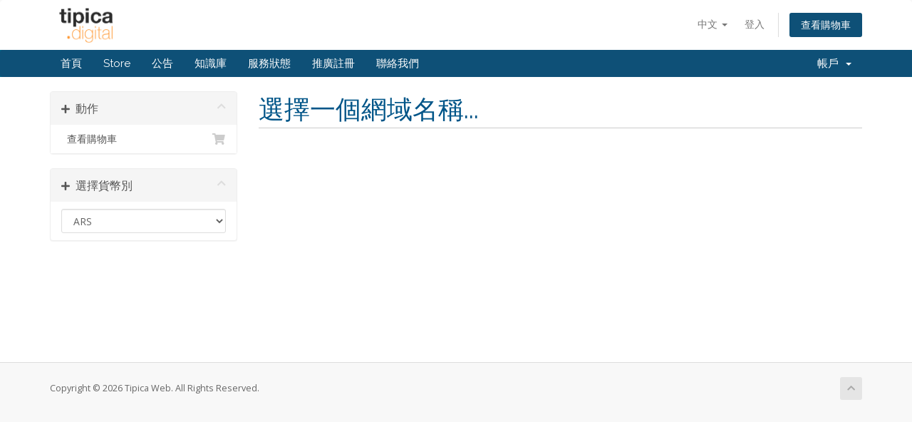

--- FILE ---
content_type: text/html; charset=utf-8
request_url: https://clientes.tipicaweb.com/index.php/store/web-hosting-cpanel/alojamiento-web-plan-enterprise?billingcycle=annually&language=chinese
body_size: 44341
content:
<!DOCTYPE html>
<html lang="en">
<head>
    <meta charset="utf-8" />
    <meta http-equiv="X-UA-Compatible" content="IE=edge">
    <meta name="viewport" content="width=device-width, initial-scale=1">
    <title>購物車 - Tipica Web</title>

    <!-- Styling -->
<link href="//fonts.googleapis.com/css?family=Open+Sans:300,400,600|Raleway:400,700" rel="stylesheet">
<link href="/templates/six/css/all.min.css?v=24565d" rel="stylesheet">
<link href="/assets/css/fontawesome-all.min.css" rel="stylesheet">
<link href="/templates/six/css/custom.css" rel="stylesheet">

<!-- HTML5 Shim and Respond.js IE8 support of HTML5 elements and media queries -->
<!-- WARNING: Respond.js doesn't work if you view the page via file:// -->
<!--[if lt IE 9]>
  <script src="https://oss.maxcdn.com/libs/html5shiv/3.7.0/html5shiv.js"></script>
  <script src="https://oss.maxcdn.com/libs/respond.js/1.4.2/respond.min.js"></script>
<![endif]-->

<script type="text/javascript">
    var csrfToken = '56d868f59d05dcc3661d18cbccf858b75683c3ee',
        markdownGuide = 'Markdown Guide',
        locale = 'en',
        saved = 'saved',
        saving = 'autosaving',
        whmcsBaseUrl = "",
        requiredText = 'Required',
        recaptchaSiteKey = "";
</script>
<script src="/templates/six/js/scripts.min.js?v=24565d"></script>


    

</head>
<body data-phone-cc-input="1">



<section id="header">
    <div class="container">
        <ul class="top-nav">
                            <li>
                    <a href="#" class="choose-language" data-toggle="popover" id="languageChooser">
                        中文
                        <b class="caret"></b>
                    </a>
                    <div id="languageChooserContent" class="hidden">
                        <ul>
                                                            <li>
                                    <a href="/index.php/store/web-hosting-cpanel/alojamiento-web-plan-enterprise?billingcycle=annually&amp;language=arabic">العربية</a>
                                </li>
                                                            <li>
                                    <a href="/index.php/store/web-hosting-cpanel/alojamiento-web-plan-enterprise?billingcycle=annually&amp;language=azerbaijani">Azerbaijani</a>
                                </li>
                                                            <li>
                                    <a href="/index.php/store/web-hosting-cpanel/alojamiento-web-plan-enterprise?billingcycle=annually&amp;language=catalan">Català</a>
                                </li>
                                                            <li>
                                    <a href="/index.php/store/web-hosting-cpanel/alojamiento-web-plan-enterprise?billingcycle=annually&amp;language=chinese">中文</a>
                                </li>
                                                            <li>
                                    <a href="/index.php/store/web-hosting-cpanel/alojamiento-web-plan-enterprise?billingcycle=annually&amp;language=croatian">Hrvatski</a>
                                </li>
                                                            <li>
                                    <a href="/index.php/store/web-hosting-cpanel/alojamiento-web-plan-enterprise?billingcycle=annually&amp;language=czech">Čeština</a>
                                </li>
                                                            <li>
                                    <a href="/index.php/store/web-hosting-cpanel/alojamiento-web-plan-enterprise?billingcycle=annually&amp;language=danish">Dansk</a>
                                </li>
                                                            <li>
                                    <a href="/index.php/store/web-hosting-cpanel/alojamiento-web-plan-enterprise?billingcycle=annually&amp;language=dutch">Nederlands</a>
                                </li>
                                                            <li>
                                    <a href="/index.php/store/web-hosting-cpanel/alojamiento-web-plan-enterprise?billingcycle=annually&amp;language=english">English</a>
                                </li>
                                                            <li>
                                    <a href="/index.php/store/web-hosting-cpanel/alojamiento-web-plan-enterprise?billingcycle=annually&amp;language=estonian">Estonian</a>
                                </li>
                                                            <li>
                                    <a href="/index.php/store/web-hosting-cpanel/alojamiento-web-plan-enterprise?billingcycle=annually&amp;language=farsi">Persian</a>
                                </li>
                                                            <li>
                                    <a href="/index.php/store/web-hosting-cpanel/alojamiento-web-plan-enterprise?billingcycle=annually&amp;language=french">Français</a>
                                </li>
                                                            <li>
                                    <a href="/index.php/store/web-hosting-cpanel/alojamiento-web-plan-enterprise?billingcycle=annually&amp;language=german">Deutsch</a>
                                </li>
                                                            <li>
                                    <a href="/index.php/store/web-hosting-cpanel/alojamiento-web-plan-enterprise?billingcycle=annually&amp;language=hebrew">עברית</a>
                                </li>
                                                            <li>
                                    <a href="/index.php/store/web-hosting-cpanel/alojamiento-web-plan-enterprise?billingcycle=annually&amp;language=hungarian">Magyar</a>
                                </li>
                                                            <li>
                                    <a href="/index.php/store/web-hosting-cpanel/alojamiento-web-plan-enterprise?billingcycle=annually&amp;language=italian">Italiano</a>
                                </li>
                                                            <li>
                                    <a href="/index.php/store/web-hosting-cpanel/alojamiento-web-plan-enterprise?billingcycle=annually&amp;language=macedonian">Macedonian</a>
                                </li>
                                                            <li>
                                    <a href="/index.php/store/web-hosting-cpanel/alojamiento-web-plan-enterprise?billingcycle=annually&amp;language=norwegian">Norwegian</a>
                                </li>
                                                            <li>
                                    <a href="/index.php/store/web-hosting-cpanel/alojamiento-web-plan-enterprise?billingcycle=annually&amp;language=portuguese-br">Português</a>
                                </li>
                                                            <li>
                                    <a href="/index.php/store/web-hosting-cpanel/alojamiento-web-plan-enterprise?billingcycle=annually&amp;language=portuguese-pt">Português</a>
                                </li>
                                                            <li>
                                    <a href="/index.php/store/web-hosting-cpanel/alojamiento-web-plan-enterprise?billingcycle=annually&amp;language=romanian">Română</a>
                                </li>
                                                            <li>
                                    <a href="/index.php/store/web-hosting-cpanel/alojamiento-web-plan-enterprise?billingcycle=annually&amp;language=russian">Русский</a>
                                </li>
                                                            <li>
                                    <a href="/index.php/store/web-hosting-cpanel/alojamiento-web-plan-enterprise?billingcycle=annually&amp;language=spanish">Español</a>
                                </li>
                                                            <li>
                                    <a href="/index.php/store/web-hosting-cpanel/alojamiento-web-plan-enterprise?billingcycle=annually&amp;language=swedish">Svenska</a>
                                </li>
                                                            <li>
                                    <a href="/index.php/store/web-hosting-cpanel/alojamiento-web-plan-enterprise?billingcycle=annually&amp;language=turkish">Türkçe</a>
                                </li>
                                                            <li>
                                    <a href="/index.php/store/web-hosting-cpanel/alojamiento-web-plan-enterprise?billingcycle=annually&amp;language=ukranian">Українська</a>
                                </li>
                                                    </ul>
                    </div>
                </li>
                                        <li>
                    <a href="/clientarea.php">登入</a>
                </li>
                                <li class="primary-action">
                    <a href="/cart.php?a=view" class="btn">
                        查看購物車
                    </a>
                </li>
                                </ul>

                    <a href="/index.php" class="logo"><img src="/assets/img/logo.png" alt="Tipica Web"></a>
        
    </div>
</section>

<section id="main-menu">

    <nav id="nav" class="navbar navbar-default navbar-main" role="navigation">
        <div class="container">
            <!-- Brand and toggle get grouped for better mobile display -->
            <div class="navbar-header">
                <button type="button" class="navbar-toggle" data-toggle="collapse" data-target="#primary-nav">
                    <span class="sr-only">Toggle navigation</span>
                    <span class="icon-bar"></span>
                    <span class="icon-bar"></span>
                    <span class="icon-bar"></span>
                </button>
            </div>

            <!-- Collect the nav links, forms, and other content for toggling -->
            <div class="collapse navbar-collapse" id="primary-nav">

                <ul class="nav navbar-nav">

                        <li menuItemName="Home" class="" id="Primary_Navbar-Home">
        <a href="/index.php">
                        首頁
                                </a>
            </li>
    <li menuItemName="Store" class="" id="Primary_Navbar-Store">
        <a href="/cart.php">
                        Store
                                </a>
            </li>
    <li menuItemName="Announcements" class="" id="Primary_Navbar-Announcements">
        <a href="/index.php/announcements">
                        公告
                                </a>
            </li>
    <li menuItemName="Knowledgebase" class="" id="Primary_Navbar-Knowledgebase">
        <a href="/index.php/knowledgebase">
                        知識庫
                                </a>
            </li>
    <li menuItemName="Network Status" class="" id="Primary_Navbar-Network_Status">
        <a href="/serverstatus.php">
                        服務狀態
                                </a>
            </li>
    <li menuItemName="Affiliates" class="" id="Primary_Navbar-Affiliates">
        <a href="/affiliates.php">
                        推廣註冊
                                </a>
            </li>
    <li menuItemName="Contact Us" class="" id="Primary_Navbar-Contact_Us">
        <a href="/contact.php">
                        聯絡我們
                                </a>
            </li>

                </ul>

                <ul class="nav navbar-nav navbar-right">

                        <li menuItemName="Account" class="dropdown" id="Secondary_Navbar-Account">
        <a class="dropdown-toggle" data-toggle="dropdown" href="#">
                        帳戶
                        &nbsp;<b class="caret"></b>        </a>
                    <ul class="dropdown-menu">
                            <li menuItemName="Login" id="Secondary_Navbar-Account-Login">
                    <a href="/clientarea.php">
                                                登入
                                            </a>
                </li>
                            <li menuItemName="Divider" class="nav-divider" id="Secondary_Navbar-Account-Divider">
                    <a href="">
                                                -----
                                            </a>
                </li>
                            <li menuItemName="Forgot Password?" id="Secondary_Navbar-Account-Forgot_Password?">
                    <a href="/index.php/password/reset">
                                                忘記密碼？
                                            </a>
                </li>
                        </ul>
            </li>

                </ul>

            </div><!-- /.navbar-collapse -->
        </div>
    </nav>

</section>



<section id="main-body">
    <div class="container">
        <div class="row">

                <!-- Container for main page display content -->
        <div class="col-xs-12 main-content">
            

<link rel="stylesheet" type="text/css" href="/templates/orderforms/standard_cart/css/all.min.css?v=24565d" />
<script type="text/javascript" src="/templates/orderforms/standard_cart/js/scripts.min.js?v=24565d"></script>
<div id="order-standard_cart">

    <div class="row">
        <div class="cart-sidebar">
                <div menuItemName="Actions" class="panel card card-sidebar mb-3 panel-sidebar">
        <div class="panel-heading card-header">
            <h3 class="panel-title">
                                    <i class="fas fa-plus"></i>&nbsp;
                
                動作

                
                <i class="fas fa-chevron-up card-minimise panel-minimise pull-right float-right"></i>
            </h3>
        </div>

        
                    <div class="list-group collapsable-card-body">
                                                            <a menuItemName="View Cart" href="/cart.php?a=view" class="list-group-item list-group-item-action" id="Secondary_Sidebar-Actions-View_Cart">
                                                            <i class="fas fa-shopping-cart fa-fw"></i>&nbsp;
                            
                            查看購物車

                                                    </a>
                                                </div>
        
            </div>

        <div menuItemName="Choose Currency" class="panel card card-sidebar mb-3 panel-sidebar">
        <div class="panel-heading card-header">
            <h3 class="panel-title">
                                    <i class="fas fa-plus"></i>&nbsp;
                
                選擇貨幣別

                
                <i class="fas fa-chevron-up card-minimise panel-minimise pull-right float-right"></i>
            </h3>
        </div>

                    <div class="panel-body card-body collapsable-card-body">
                <form method="post" action="">
<input type="hidden" name="token" value="56d868f59d05dcc3661d18cbccf858b75683c3ee" />
    <select name="currency" onchange="submit()" class="form-control"><option value="1" selected>ARS</option><option value="2">EUR</option><option value="3">USD</option>    </select>
</form>
            </div>
        
        
            </div>

            </div>

        <div class="cart-body">
            <div class="header-lined">
                <h1 class="font-size-36">選擇一個網域名稱...</h1>
            </div>
            <div class="sidebar-collapsed">

            <div class="panel card panel-default">
                <div class="m-0 panel-heading card-header">
        <h3 class="panel-title">
                            <i class="fas fa-plus"></i>&nbsp;
            
            動作

                    </h3>
    </div>

    <div class="panel-body card-body">
        <form role="form">
            <select class="form-control custom-select" onchange="selectChangeNavigate(this)">
                                                    <option menuItemName="View Cart" value="/cart.php?a=view" class="list-group-item" >
                        查看購物車

                                            </option>
                                                                        <option value="" class="list-group-item" selected=""selected>- 查看其他分類 -</option>
                            </select>
        </form>
    </div>

            </div>
            <div class="panel card panel-default">
                <div class="m-0 panel-heading card-header">
        <h3 class="panel-title">
                            <i class="fas fa-plus"></i>&nbsp;
            
            選擇貨幣別

                    </h3>
    </div>

    <div class="panel-body card-body">
        <form role="form">
            <select class="form-control custom-select" onchange="selectChangeNavigate(this)">
                                                                    <option value="" class="list-group-item" selected=""selected>- 查看其他分類 -</option>
                            </select>
        </form>
    </div>

            </div>
    
            <div class="pull-right form-inline float-right">
            <form method="post" action="/cart.php">
<input type="hidden" name="token" value="56d868f59d05dcc3661d18cbccf858b75683c3ee" />
                <select name="currency" onchange="submit()" class="form-control">
                    <option value="">選擇貨幣別</option>
                                            <option value="1">ARS</option>
                                            <option value="2">EUR</option>
                                            <option value="3">USD</option>
                                    </select>
            </form>
        </div>
    
</div>
            <form id="frmProductDomain">
                <input type="hidden" id="frmProductDomainPid" value="12" />
                <div class="domain-selection-options">
                                                                                                                    </div>

                
            </form>

            <div class="clearfix"></div>
            <form method="post" action="/cart.php?a=add&pid=12&domainselect=1" id="frmProductDomainSelections">
<input type="hidden" name="token" value="56d868f59d05dcc3661d18cbccf858b75683c3ee" />

                <div id="DomainSearchResults" class="w-hidden">

                    <div id="searchDomainInfo">
                        <p id="primaryLookupSearching" class="domain-lookup-loader domain-lookup-primary-loader domain-searching domain-checker-result-headline">
                            <i class="fas fa-spinner fa-spin"></i>
                            <span class="domain-lookup-register-loader">Checking availability...</span>
                            <span class="domain-lookup-transfer-loader">Verifying transfer eligibility...</span>
                            <span class="domain-lookup-other-loader">Verifying your domain selection...</span>
                        </p>
                        <div id="primaryLookupResult" class="domain-lookup-result domain-lookup-primary-results w-hidden">
                            <div class="domain-unavailable domain-checker-unavailable headline"><strong>:domain</strong> is unavailable</div>
                            <div class="domain-available domain-checker-available headline">恭喜！ <strong></strong> is available!</div>
                            <div class="btn btn-primary domain-contact-support headline">Contact Us</div>
                            <div class="transfer-eligible">
                                <p class="domain-checker-available headline">Your domain is eligible for transfer</p>
                                <p>Please ensure you have unlocked your domain at your current registrar before continuing.</p>
                            </div>
                            <div class="transfer-not-eligible">
                                <p class="domain-checker-unavailable headline">Not Eligible for Transfer</p>
                                <p>The domain you entered does not appear to be registered.</p>
                                <p>If the domain was registered recently, you may need to try again later.</p>
                                <p>Alternatively, you can perform a search to register this domain.</p>
                            </div>
                            <div class="domain-invalid">
                                <p class="domain-checker-unavailable headline">Invalid domain name provided</p>
                                <p>
                                    Domains must begin with a letter or a number<span class="domain-length-restrictions"> and be between <span class="min-length"></span> and <span class="max-length"></span> characters in length</span><br />
                                    Please check your entry and try again.
                                </p>
                            </div>
                            <div id="idnLanguageSelector" class="margin-10 idn-language-selector idn-language w-hidden">
                                <div class="row">
                                    <div class="col-sm-10 col-sm-offset-1 col-lg-8 col-lg-offset-2 offset-sm-1 offset-lg-2">
                                        <div class="margin-10 text-center">
                                            We detected the domain you entered is an international domain name. In order to continue, please select your desired domain language.
                                        </div>
                                    </div>
                                </div>
                                <div class="row">
                                    <div class="col-sm-8 col-lg-6 col-sm-offset-2 col-lg-offset-3 offset-sm-2 offset-lg-3">
                                        <div class="form-group">
                                            <select name="idnlanguage" class="form-control">
                                                <option value="">Choose IDN Language</option>
                                                                                                    <option value="afr">Afrikaans</option>
                                                                                                    <option value="alb">Albanian</option>
                                                                                                    <option value="ara">Arabic</option>
                                                                                                    <option value="arg">Aragonese</option>
                                                                                                    <option value="arm">Armenian</option>
                                                                                                    <option value="asm">Assamese</option>
                                                                                                    <option value="ast">Asturian</option>
                                                                                                    <option value="ave">Avestan</option>
                                                                                                    <option value="awa">Awadhi</option>
                                                                                                    <option value="aze">Azerbaijani</option>
                                                                                                    <option value="ban">Balinese</option>
                                                                                                    <option value="bal">Baluchi</option>
                                                                                                    <option value="bas">Basa</option>
                                                                                                    <option value="bak">Bashkir</option>
                                                                                                    <option value="baq">Basque</option>
                                                                                                    <option value="bel">Belarusian</option>
                                                                                                    <option value="ben">Bengali</option>
                                                                                                    <option value="bho">Bhojpuri</option>
                                                                                                    <option value="bos">Bosnian</option>
                                                                                                    <option value="bul">Bulgarian</option>
                                                                                                    <option value="bur">Burmese</option>
                                                                                                    <option value="car">Carib</option>
                                                                                                    <option value="cat">Catalan</option>
                                                                                                    <option value="che">Chechen</option>
                                                                                                    <option value="chi">Chinese</option>
                                                                                                    <option value="chv">Chuvash</option>
                                                                                                    <option value="cop">Coptic</option>
                                                                                                    <option value="cos">Corsican</option>
                                                                                                    <option value="scr">Croatian</option>
                                                                                                    <option value="cze">Czech</option>
                                                                                                    <option value="dan">Danish</option>
                                                                                                    <option value="div">Divehi</option>
                                                                                                    <option value="doi">Dogri</option>
                                                                                                    <option value="dut">Dutch</option>
                                                                                                    <option value="eng">English</option>
                                                                                                    <option value="est">Estonian</option>
                                                                                                    <option value="fao">Faroese</option>
                                                                                                    <option value="fij">Fijian</option>
                                                                                                    <option value="fin">Finnish</option>
                                                                                                    <option value="fre">French</option>
                                                                                                    <option value="fry">Frisian</option>
                                                                                                    <option value="gla">Gaelic; Scottish Gaelic</option>
                                                                                                    <option value="geo">Georgian</option>
                                                                                                    <option value="ger">German</option>
                                                                                                    <option value="gon">Gondi</option>
                                                                                                    <option value="gre">Greek</option>
                                                                                                    <option value="guj">Gujarati</option>
                                                                                                    <option value="heb">Hebrew</option>
                                                                                                    <option value="hin">Hindi</option>
                                                                                                    <option value="hun">Hungarian</option>
                                                                                                    <option value="ice">Icelandic</option>
                                                                                                    <option value="inc">Indic</option>
                                                                                                    <option value="ind">Indonesian</option>
                                                                                                    <option value="inh">Ingush</option>
                                                                                                    <option value="gle">Irish</option>
                                                                                                    <option value="ita">Italian</option>
                                                                                                    <option value="jpn">Japanese</option>
                                                                                                    <option value="jav">Javanese</option>
                                                                                                    <option value="kas">Kashmiri</option>
                                                                                                    <option value="kaz">Kazakh</option>
                                                                                                    <option value="khm">Khmer</option>
                                                                                                    <option value="kir">Kirghiz</option>
                                                                                                    <option value="kor">Korean</option>
                                                                                                    <option value="kur">Kurdish</option>
                                                                                                    <option value="lao">Lao</option>
                                                                                                    <option value="lat">Latin</option>
                                                                                                    <option value="lav">Latvian</option>
                                                                                                    <option value="lit">Lithuanian</option>
                                                                                                    <option value="ltz">Luxembourgish</option>
                                                                                                    <option value="mac">Macedonian</option>
                                                                                                    <option value="may">Malay</option>
                                                                                                    <option value="mal">Malayalam</option>
                                                                                                    <option value="mlt">Maltese</option>
                                                                                                    <option value="mao">Maori</option>
                                                                                                    <option value="mol">Moldavian</option>
                                                                                                    <option value="mon">Mongolian</option>
                                                                                                    <option value="nep">Nepali</option>
                                                                                                    <option value="nor">Norwegian</option>
                                                                                                    <option value="ori">Oriya</option>
                                                                                                    <option value="oss">Ossetian</option>
                                                                                                    <option value="per">Persian</option>
                                                                                                    <option value="pol">Polish</option>
                                                                                                    <option value="por">Portuguese</option>
                                                                                                    <option value="pan">Punjabi</option>
                                                                                                    <option value="pus">Pushto</option>
                                                                                                    <option value="raj">Rajasthani</option>
                                                                                                    <option value="rum">Romanian</option>
                                                                                                    <option value="rus">Russian</option>
                                                                                                    <option value="smo">Samoan</option>
                                                                                                    <option value="san">Sanskrit</option>
                                                                                                    <option value="srd">Sardinian</option>
                                                                                                    <option value="scc">Serbian</option>
                                                                                                    <option value="snd">Sindhi</option>
                                                                                                    <option value="sin">Sinhalese</option>
                                                                                                    <option value="slo">Slovak</option>
                                                                                                    <option value="slv">Slovenian</option>
                                                                                                    <option value="som">Somali</option>
                                                                                                    <option value="spa">Spanish</option>
                                                                                                    <option value="swa">Swahili</option>
                                                                                                    <option value="swe">Swedish</option>
                                                                                                    <option value="syr">Syriac</option>
                                                                                                    <option value="tgk">Tajik</option>
                                                                                                    <option value="tam">Tamil</option>
                                                                                                    <option value="tel">Telugu</option>
                                                                                                    <option value="tha">Thai</option>
                                                                                                    <option value="tib">Tibetan</option>
                                                                                                    <option value="tur">Turkish</option>
                                                                                                    <option value="ukr">Ukrainian</option>
                                                                                                    <option value="urd">Urdu</option>
                                                                                                    <option value="uzb">Uzbek</option>
                                                                                                    <option value="vie">Vietnamese</option>
                                                                                                    <option value="wel">Welsh</option>
                                                                                                    <option value="yid">Yiddish</option>
                                                                                            </select>
                                            <div class="field-error-msg">
                                                Please select the language of the domain you wish to register.
                                            </div>
                                        </div>
                                    </div>
                                </div>
                            </div>
                            <div class="domain-price">
                                <span class="register-price-label">Continue to register this domain for</span>
                                <span class="transfer-price-label w-hidden">Transfer to us and extend by 1 year* for</span>
                                <span class="price"></span>
                            </div>
                            <p class="domain-error domain-checker-unavailable headline"></p>
                            <input type="hidden" id="resultDomainOption" name="domainoption" />
                            <input type="hidden" id="resultDomain" name="domains[]" />
                            <input type="hidden" id="resultDomainPricingTerm" />
                        </div>
                    </div>

                                    </div>

                <div class="text-center">
                    <button id="btnDomainContinue" type="submit" class="btn btn-primary btn-lg w-hidden" disabled="disabled">
                        繼續
                        &nbsp;<i class="fas fa-arrow-circle-right"></i>
                    </button>
                </div>
            </form>
        </div>
    </div>
</div>


                </div><!-- /.main-content -->
                            <div class="clearfix"></div>
        </div>
    </div>
</section>

<section id="footer">
    <div class="container">
        <a href="#" class="back-to-top"><i class="fas fa-chevron-up"></i></a>
        <p>Copyright &copy; 2026 Tipica Web. All Rights Reserved.</p>
    </div>
</section>

<div id="fullpage-overlay" class="hidden">
    <div class="outer-wrapper">
        <div class="inner-wrapper">
            <img src="/assets/img/overlay-spinner.svg">
            <br>
            <span class="msg"></span>
        </div>
    </div>
</div>

<div class="modal system-modal fade" id="modalAjax" tabindex="-1" role="dialog" aria-hidden="true">
    <div class="modal-dialog">
        <div class="modal-content panel-primary">
            <div class="modal-header panel-heading">
                <button type="button" class="close" data-dismiss="modal">
                    <span aria-hidden="true">&times;</span>
                    <span class="sr-only">Close</span>
                </button>
                <h4 class="modal-title"></h4>
            </div>
            <div class="modal-body panel-body">
                載入中...
            </div>
            <div class="modal-footer panel-footer">
                <div class="pull-left loader">
                    <i class="fas fa-circle-notch fa-spin"></i>
                    載入中...
                </div>
                <button type="button" class="btn btn-default" data-dismiss="modal">
                    Close
                </button>
                <button type="button" class="btn btn-primary modal-submit">
                    Submit
                </button>
            </div>
        </div>
    </div>
</div>

<form action="#" id="frmGeneratePassword" class="form-horizontal">
    <div class="modal fade" id="modalGeneratePassword">
        <div class="modal-dialog">
            <div class="modal-content panel-primary">
                <div class="modal-header panel-heading">
                    <button type="button" class="close" data-dismiss="modal" aria-label="Close"><span aria-hidden="true">&times;</span></button>
                    <h4 class="modal-title">
                        Generate Password
                    </h4>
                </div>
                <div class="modal-body">
                    <div class="alert alert-danger hidden" id="generatePwLengthError">
                        Please enter a number between 8 and 64 for the password length
                    </div>
                    <div class="form-group">
                        <label for="generatePwLength" class="col-sm-4 control-label">Password Length</label>
                        <div class="col-sm-8">
                            <input type="number" min="8" max="64" value="12" step="1" class="form-control input-inline input-inline-100" id="inputGeneratePasswordLength">
                        </div>
                    </div>
                    <div class="form-group">
                        <label for="generatePwOutput" class="col-sm-4 control-label">Generated Password</label>
                        <div class="col-sm-8">
                            <input type="text" class="form-control" id="inputGeneratePasswordOutput">
                        </div>
                    </div>
                    <div class="row">
                        <div class="col-sm-8 col-sm-offset-4">
                            <button type="submit" class="btn btn-default btn-sm">
                                <i class="fas fa-plus fa-fw"></i>
                                Generate new password
                            </button>
                            <button type="button" class="btn btn-default btn-sm copy-to-clipboard" data-clipboard-target="#inputGeneratePasswordOutput">
                                <img src="/assets/img/clippy.svg" alt="Copy to clipboard" width="15">
                                Copy
                            </button>
                        </div>
                    </div>
                </div>
                <div class="modal-footer">
                    <button type="button" class="btn btn-default" data-dismiss="modal">
                        Close
                    </button>
                    <button type="button" class="btn btn-primary" id="btnGeneratePasswordInsert" data-clipboard-target="#inputGeneratePasswordOutput">
                        Copy to clipboard and Insert
                    </button>
                </div>
            </div>
        </div>
    </div>
</form>



</body>
</html>
